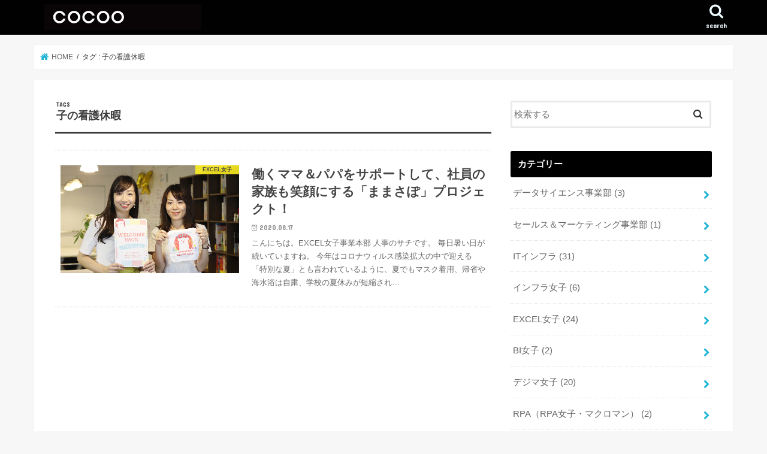

--- FILE ---
content_type: text/html; charset=UTF-8
request_url: https://media.cocoo.co.jp/archives/tag/%E5%AD%90%E3%81%AE%E7%9C%8B%E8%AD%B7%E4%BC%91%E6%9A%87
body_size: 59243
content:
<!doctype html>
<!--[if lt IE 7]><html lang="ja"
	prefix="og: https://ogp.me/ns#"  class="no-js lt-ie9 lt-ie8 lt-ie7"><![endif]-->
<!--[if (IE 7)&!(IEMobile)]><html lang="ja"
	prefix="og: https://ogp.me/ns#"  class="no-js lt-ie9 lt-ie8"><![endif]-->
<!--[if (IE 8)&!(IEMobile)]><html lang="ja"
	prefix="og: https://ogp.me/ns#"  class="no-js lt-ie9"><![endif]-->
<!--[if gt IE 8]><!--> <html lang="ja"
	prefix="og: https://ogp.me/ns#"  class="no-js"><!--<![endif]-->

<head>
<meta charset="utf-8">
<meta http-equiv="X-UA-Compatible" content="IE=edge">
<title>子の看護休暇 | for me , for you.</title>
<meta name="HandheldFriendly" content="True">
<meta name="MobileOptimized" content="320">
<meta name="viewport" content="width=device-width, initial-scale=1"/>


<link rel="pingback" href="https://media.cocoo.co.jp/xmlrpc.php">

<!--[if IE]>
<![endif]-->


<meta name="google-site-verification" content="eQa1jXZeaBgvBEsJUloH8oq0ZttFc0LVJ4q5BvAwpH4" />

<!-- Google Tag Manager for WordPress by gtm4wp.com -->
<script data-cfasync="false" data-pagespeed-no-defer type="text/javascript">//<![CDATA[
	var gtm4wp_datalayer_name = "dataLayer";
	var dataLayer = dataLayer || [];
//]]>
</script>
<!-- End Google Tag Manager for WordPress by gtm4wp.com -->
<!-- All In One SEO Pack 3.7.1[551,586] -->

<meta name="keywords"  content="コクー株式会社,ままさぽ,女性活躍推進,ママ社員,パパ社員,働くママ,子の看護休暇.育児と仕事の両立,family day.えるぼし,くるみん,オンラインイベント,pickup,働くパパ,育児と仕事の両立,えるぼし,子の看護休暇,family day,excel女子,女性活躍,ママ・パパ社員,文化" />

<script type="application/ld+json" class="aioseop-schema">{"@context":"https://schema.org","@graph":[{"@type":"Organization","@id":"https://media.cocoo.co.jp/#organization","url":"https://media.cocoo.co.jp/","name":"for me , for you.","sameAs":[]},{"@type":"WebSite","@id":"https://media.cocoo.co.jp/#website","url":"https://media.cocoo.co.jp/","name":"for me , for you.","publisher":{"@id":"https://media.cocoo.co.jp/#organization"}},{"@type":"CollectionPage","@id":"https://media.cocoo.co.jp/archives/tag/%e5%ad%90%e3%81%ae%e7%9c%8b%e8%ad%b7%e4%bc%91%e6%9a%87#collectionpage","url":"https://media.cocoo.co.jp/archives/tag/%e5%ad%90%e3%81%ae%e7%9c%8b%e8%ad%b7%e4%bc%91%e6%9a%87","inLanguage":"ja","name":"子の看護休暇","isPartOf":{"@id":"https://media.cocoo.co.jp/#website"},"breadcrumb":{"@id":"https://media.cocoo.co.jp/archives/tag/%e5%ad%90%e3%81%ae%e7%9c%8b%e8%ad%b7%e4%bc%91%e6%9a%87#breadcrumblist"}},{"@type":"BreadcrumbList","@id":"https://media.cocoo.co.jp/archives/tag/%e5%ad%90%e3%81%ae%e7%9c%8b%e8%ad%b7%e4%bc%91%e6%9a%87#breadcrumblist","itemListElement":[{"@type":"ListItem","position":1,"item":{"@type":"WebPage","@id":"https://media.cocoo.co.jp/","url":"https://media.cocoo.co.jp/","name":"for me , for you."}},{"@type":"ListItem","position":2,"item":{"@type":"WebPage","@id":"https://media.cocoo.co.jp/archives/tag/%e5%ad%90%e3%81%ae%e7%9c%8b%e8%ad%b7%e4%bc%91%e6%9a%87","url":"https://media.cocoo.co.jp/archives/tag/%e5%ad%90%e3%81%ae%e7%9c%8b%e8%ad%b7%e4%bc%91%e6%9a%87","name":"子の看護休暇"}}]}]}</script>
<link rel="canonical" href="https://media.cocoo.co.jp/archives/tag/%e5%ad%90%e3%81%ae%e7%9c%8b%e8%ad%b7%e4%bc%91%e6%9a%87" />
<!-- All In One SEO Pack -->
<link rel='dns-prefetch' href='//ajax.googleapis.com' />
<link rel='dns-prefetch' href='//fonts.googleapis.com' />
<link rel='dns-prefetch' href='//maxcdn.bootstrapcdn.com' />
<link rel='dns-prefetch' href='//s.w.org' />
<link rel="alternate" type="application/rss+xml" title="for me , for you. &raquo; フィード" href="https://media.cocoo.co.jp/feed" />
<link rel="alternate" type="application/rss+xml" title="for me , for you. &raquo; コメントフィード" href="https://media.cocoo.co.jp/comments/feed" />
<link rel="alternate" type="application/rss+xml" title="for me , for you. &raquo; 子の看護休暇 タグのフィード" href="https://media.cocoo.co.jp/archives/tag/%e5%ad%90%e3%81%ae%e7%9c%8b%e8%ad%b7%e4%bc%91%e6%9a%87/feed" />
		<script type="text/javascript">
			window._wpemojiSettings = {"baseUrl":"https:\/\/s.w.org\/images\/core\/emoji\/12.0.0-1\/72x72\/","ext":".png","svgUrl":"https:\/\/s.w.org\/images\/core\/emoji\/12.0.0-1\/svg\/","svgExt":".svg","source":{"concatemoji":"https:\/\/media.cocoo.co.jp\/wp-includes\/js\/wp-emoji-release.min.js"}};
			/*! This file is auto-generated */
			!function(e,a,t){var n,r,o,i=a.createElement("canvas"),p=i.getContext&&i.getContext("2d");function s(e,t){var a=String.fromCharCode;p.clearRect(0,0,i.width,i.height),p.fillText(a.apply(this,e),0,0);e=i.toDataURL();return p.clearRect(0,0,i.width,i.height),p.fillText(a.apply(this,t),0,0),e===i.toDataURL()}function c(e){var t=a.createElement("script");t.src=e,t.defer=t.type="text/javascript",a.getElementsByTagName("head")[0].appendChild(t)}for(o=Array("flag","emoji"),t.supports={everything:!0,everythingExceptFlag:!0},r=0;r<o.length;r++)t.supports[o[r]]=function(e){if(!p||!p.fillText)return!1;switch(p.textBaseline="top",p.font="600 32px Arial",e){case"flag":return s([127987,65039,8205,9895,65039],[127987,65039,8203,9895,65039])?!1:!s([55356,56826,55356,56819],[55356,56826,8203,55356,56819])&&!s([55356,57332,56128,56423,56128,56418,56128,56421,56128,56430,56128,56423,56128,56447],[55356,57332,8203,56128,56423,8203,56128,56418,8203,56128,56421,8203,56128,56430,8203,56128,56423,8203,56128,56447]);case"emoji":return!s([55357,56424,55356,57342,8205,55358,56605,8205,55357,56424,55356,57340],[55357,56424,55356,57342,8203,55358,56605,8203,55357,56424,55356,57340])}return!1}(o[r]),t.supports.everything=t.supports.everything&&t.supports[o[r]],"flag"!==o[r]&&(t.supports.everythingExceptFlag=t.supports.everythingExceptFlag&&t.supports[o[r]]);t.supports.everythingExceptFlag=t.supports.everythingExceptFlag&&!t.supports.flag,t.DOMReady=!1,t.readyCallback=function(){t.DOMReady=!0},t.supports.everything||(n=function(){t.readyCallback()},a.addEventListener?(a.addEventListener("DOMContentLoaded",n,!1),e.addEventListener("load",n,!1)):(e.attachEvent("onload",n),a.attachEvent("onreadystatechange",function(){"complete"===a.readyState&&t.readyCallback()})),(n=t.source||{}).concatemoji?c(n.concatemoji):n.wpemoji&&n.twemoji&&(c(n.twemoji),c(n.wpemoji)))}(window,document,window._wpemojiSettings);
		</script>
		<style type="text/css">
img.wp-smiley,
img.emoji {
	display: inline !important;
	border: none !important;
	box-shadow: none !important;
	height: 1em !important;
	width: 1em !important;
	margin: 0 .07em !important;
	vertical-align: -0.1em !important;
	background: none !important;
	padding: 0 !important;
}
</style>
	<link rel='stylesheet' id='wp-block-library-css'  href='https://media.cocoo.co.jp/wp-includes/css/dist/block-library/style.min.css' type='text/css' media='all' />
<link rel='stylesheet' id='wpdm-font-awesome-css'  href='https://media.cocoo.co.jp/wp-content/plugins/download-manager/assets/fontawesome/css/all.css' type='text/css' media='all' />
<link rel='stylesheet' id='wpdm-front-bootstrap-css'  href='https://media.cocoo.co.jp/wp-content/plugins/download-manager/assets/bootstrap/css/bootstrap.min.css' type='text/css' media='all' />
<link rel='stylesheet' id='wpdm-front-css'  href='https://media.cocoo.co.jp/wp-content/plugins/download-manager/assets/css/front.css' type='text/css' media='all' />
<link rel='stylesheet' id='style-css'  href='https://media.cocoo.co.jp/wp-content/themes/jstork/style.css' type='text/css' media='all' />
<link rel='stylesheet' id='child-style-css'  href='https://media.cocoo.co.jp/wp-content/themes/jstork_custom/style.css' type='text/css' media='all' />
<link rel='stylesheet' id='slick-css'  href='https://media.cocoo.co.jp/wp-content/themes/jstork/library/css/slick.css' type='text/css' media='all' />
<link rel='stylesheet' id='shortcode-css'  href='https://media.cocoo.co.jp/wp-content/themes/jstork/library/css/shortcode.css' type='text/css' media='all' />
<link rel='stylesheet' id='gf_Concert-css'  href='//fonts.googleapis.com/css?family=Concert+One' type='text/css' media='all' />
<link rel='stylesheet' id='gf_Lato-css'  href='//fonts.googleapis.com/css?family=Lato' type='text/css' media='all' />
<link rel='stylesheet' id='fontawesome-css'  href='//maxcdn.bootstrapcdn.com/font-awesome/4.7.0/css/font-awesome.min.css' type='text/css' media='all' />
<link rel='stylesheet' id='remodal-css'  href='https://media.cocoo.co.jp/wp-content/themes/jstork/library/css/remodal.css' type='text/css' media='all' />
<link rel='stylesheet' id='animate-css'  href='https://media.cocoo.co.jp/wp-content/themes/jstork/library/css/animate.min.css' type='text/css' media='all' />
<script type='text/javascript' src='//ajax.googleapis.com/ajax/libs/jquery/1.12.4/jquery.min.js'></script>
<script type='text/javascript' src='https://media.cocoo.co.jp/wp-content/plugins/download-manager/assets/bootstrap/js/bootstrap.min.js'></script>
<script type='text/javascript'>
/* <![CDATA[ */
var wpdm_url = {"home":"https:\/\/media.cocoo.co.jp\/","site":"https:\/\/media.cocoo.co.jp\/","ajax":"https:\/\/media.cocoo.co.jp\/wp-admin\/admin-ajax.php"};
var wpdm_asset = {"spinner":"<i class=\"fas fa-sun fa-spin\"><\/i>"};
/* ]]> */
</script>
<script type='text/javascript' src='https://media.cocoo.co.jp/wp-content/plugins/download-manager/assets/js/front.js'></script>
<script type='text/javascript' src='https://media.cocoo.co.jp/wp-content/plugins/download-manager/assets/js/chosen.jquery.min.js'></script>
<script type='text/javascript' src='https://media.cocoo.co.jp/wp-content/plugins/duracelltomi-google-tag-manager/js/gtm4wp-form-move-tracker.js'></script>
<link rel='https://api.w.org/' href='https://media.cocoo.co.jp/wp-json/' />
<link rel="EditURI" type="application/rsd+xml" title="RSD" href="https://media.cocoo.co.jp/xmlrpc.php?rsd" />
<link rel="wlwmanifest" type="application/wlwmanifest+xml" href="https://media.cocoo.co.jp/wp-includes/wlwmanifest.xml" /> 


        <script>
            var wpdm_site_url = 'https://media.cocoo.co.jp/';
            var wpdm_home_url = 'https://media.cocoo.co.jp/';
            var ajax_url = 'https://media.cocoo.co.jp/wp-admin/admin-ajax.php';
            var wpdm_ajax_url = 'https://media.cocoo.co.jp/wp-admin/admin-ajax.php';
            var wpdm_ajax_popup = '0';
        </script>
        <style>
            .wpdm-download-link.btn.btn-primary.{
                border-radius: 4px;
            }
        </style>


        
<!-- Google Tag Manager for WordPress by gtm4wp.com -->
<script data-cfasync="false" data-pagespeed-no-defer type="text/javascript">//<![CDATA[
	var dataLayer_content = {"pagePostType":"post","pagePostType2":"tag-post"};
	dataLayer.push( dataLayer_content );//]]>
</script>
<script data-cfasync="false">//<![CDATA[
(function(w,d,s,l,i){w[l]=w[l]||[];w[l].push({'gtm.start':
new Date().getTime(),event:'gtm.js'});var f=d.getElementsByTagName(s)[0],
j=d.createElement(s),dl=l!='dataLayer'?'&l='+l:'';j.async=true;j.src=
'//www.googletagmanager.com/gtm.'+'js?id='+i+dl;f.parentNode.insertBefore(j,f);
})(window,document,'script','dataLayer','GTM-TBR9B34');//]]>
</script>
<!-- End Google Tag Manager -->
<!-- End Google Tag Manager for WordPress by gtm4wp.com --><style type="text/css">
body{color: #3E3E3E;}
a, #breadcrumb li.bc_homelink a::before, .authorbox .author_sns li a::before{color: #1BB4D3;}
a:hover{color: #E69B9B;}
.article-footer .post-categories li a,.article-footer .tags a,.accordionBtn{  background: #1BB4D3;  border-color: #1BB4D3;}
.article-footer .tags a{color:#1BB4D3; background: none;}
.article-footer .post-categories li a:hover,.article-footer .tags a:hover,.accordionBtn.active{ background:#E69B9B;  border-color:#E69B9B;}
input[type="text"],input[type="password"],input[type="datetime"],input[type="datetime-local"],input[type="date"],input[type="month"],input[type="time"],input[type="week"],input[type="number"],input[type="email"],input[type="url"],input[type="search"],input[type="tel"],input[type="color"],select,textarea,.field { background-color: #ffffff;}
.header{color: #ffffff;}
.bgfull .header,.header.bg,.header #inner-header,.menu-sp{background: #000000;}
#logo a{color: #ffffff;}
#g_nav .nav li a,.nav_btn,.menu-sp a,.menu-sp a,.menu-sp > ul:after{color: #edf9fc;}
#logo a:hover,#g_nav .nav li a:hover,.nav_btn:hover{color:#eeeeee;}
@media only screen and (min-width: 768px) {
.nav > li > a:after{background: #eeeeee;}
.nav ul {background: #666666;}
#g_nav .nav li ul.sub-menu li a{color: #f7f7f7;}
}
@media only screen and (max-width: 1165px) {
.site_description{background: #000000; color: #ffffff;}
}
#inner-content, #breadcrumb, .entry-content blockquote:before, .entry-content blockquote:after{background: #ffffff}
.top-post-list .post-list:before{background: #1BB4D3;}
.widget li a:after{color: #1BB4D3;}
.entry-content h2,.widgettitle{background: #000000; color: #ffffff;}
.entry-content h3{border-color: #000000;}
.h_boader .entry-content h2{border-color: #000000; color: #3E3E3E;}
.h_balloon .entry-content h2:after{border-top-color: #000000;}
.entry-content ul li:before{ background: #000000;}
.entry-content ol li:before{ background: #000000;}
.post-list-card .post-list .eyecatch .cat-name,.top-post-list .post-list .eyecatch .cat-name,.byline .cat-name,.single .authorbox .author-newpost li .cat-name,.related-box li .cat-name,.carouselwrap .cat-name,.eyecatch .cat-name{background: #fcee21; color:  #444444;}
ul.wpp-list li a:before{background: #000000; color: #ffffff;}
.readmore a{border:1px solid #1BB4D3;color:#1BB4D3;}
.readmore a:hover{background:#1BB4D3;color:#fff;}
.btn-wrap a{background: #1BB4D3;border: 1px solid #1BB4D3;}
.btn-wrap a:hover{background: #E69B9B;border-color: #E69B9B;}
.btn-wrap.simple a{border:1px solid #1BB4D3;color:#1BB4D3;}
.btn-wrap.simple a:hover{background:#1BB4D3;}
.blue-btn, .comment-reply-link, #submit { background-color: #1BB4D3; }
.blue-btn:hover, .comment-reply-link:hover, #submit:hover, .blue-btn:focus, .comment-reply-link:focus, #submit:focus {background-color: #E69B9B; }
#sidebar1{color: #444444;}
.widget:not(.widget_text) a{color:#666666;}
.widget:not(.widget_text) a:hover{color:#999999;}
.bgfull #footer-top,#footer-top .inner,.cta-inner{background-color: #666666; color: #CACACA;}
.footer a,#footer-top a{color: #f7f7f7;}
#footer-top .widgettitle{color: #CACACA;}
.bgfull .footer,.footer.bg,.footer .inner {background-color: #666666;color: #CACACA;}
.footer-links li a:before{ color: #000000;}
.pagination a, .pagination span,.page-links a{border-color: #1BB4D3; color: #1BB4D3;}
.pagination .current,.pagination .current:hover,.page-links ul > li > span{background-color: #1BB4D3; border-color: #1BB4D3;}
.pagination a:hover, .pagination a:focus,.page-links a:hover, .page-links a:focus{background-color: #1BB4D3; color: #fff;}
</style>
<link rel="icon" href="https://media.cocoo.co.jp/wp-content/uploads/2019/12/favicon.ico" sizes="32x32" />
<link rel="icon" href="https://media.cocoo.co.jp/wp-content/uploads/2019/12/favicon.ico" sizes="192x192" />
<link rel="apple-touch-icon" href="https://media.cocoo.co.jp/wp-content/uploads/2019/12/favicon.ico" />
<meta name="msapplication-TileImage" content="https://media.cocoo.co.jp/wp-content/uploads/2019/12/favicon.ico" />
<meta name="generator" content="WordPress Download Manager 3.0.5" />
            <style>
                                @import url('https://fonts.googleapis.com/css?family=Rubik:400,500');
                


                .w3eden .fetfont,
                .w3eden .btn,
                .w3eden .btn.wpdm-front h3.title,
                .w3eden .wpdm-social-lock-box .IN-widget a span:last-child,
                .w3eden #xfilelist .panel-heading,
                .w3eden .wpdm-frontend-tabs a,
                .w3eden .alert:before,
                .w3eden .panel .panel-heading,
                .w3eden .discount-msg,
                .w3eden .panel.dashboard-panel h3,
                .w3eden #wpdm-dashboard-sidebar .list-group-item,
                .w3eden #package-description .wp-switch-editor,
                .w3eden .w3eden.author-dashbboard .nav.nav-tabs li a,
                .w3eden .wpdm_cart thead th,
                .w3eden #csp .list-group-item,
                .w3eden .modal-title {
                    font-family: Rubik, -apple-system, BlinkMacSystemFont, "Segoe UI", Roboto, Helvetica, Arial, sans-serif, "Apple Color Emoji", "Segoe UI Emoji", "Segoe UI Symbol";
                    text-transform: uppercase;
                    font-weight: 500;
                }
                .w3eden #csp .list-group-item{
                    text-transform: unset;
                }
            </style>
                    <style>

            :root{
                --color-primary: #4a8eff;
                --color-primary-rgb: 74, 142, 255;
                --color-primary-hover: #4a8eff;
                --color-primary-active: #4a8eff;
                --color-secondary: #4a8eff;
                --color-secondary-rgb: 74, 142, 255;
                --color-secondary-hover: #4a8eff;
                --color-secondary-active: #4a8eff;
                --color-success: #18ce0f;
                --color-success-rgb: 24, 206, 15;
                --color-success-hover: #4a8eff;
                --color-success-active: #4a8eff;
                --color-info: #2CA8FF;
                --color-info-rgb: 44, 168, 255;
                --color-info-hover: #2CA8FF;
                --color-info-active: #2CA8FF;
                --color-warning: #f29e0f;
                --color-warning-rgb: 242, 158, 15;
                --color-warning-hover: orange;
                --color-warning-active: orange;
                --color-danger: #ff5062;
                --color-danger-rgb: 255, 80, 98;
                --color-danger-hover: #ff5062;
                --color-danger-active: #ff5062;
                --color-green: #30b570;
                --color-blue: #0073ff;
                --color-purple: #8557D3;
                --color-red: #ff5062;
                --color-muted: rgba(69, 89, 122, 0.6);
                --wpdm-font: Rubik, -apple-system, BlinkMacSystemFont, "Segoe UI", Roboto, Helvetica, Arial, sans-serif, "Apple Color Emoji", "Segoe UI Emoji", "Segoe UI Symbol";
            }
            .wpdm-download-link.btn.btn-primary{
                border-radius: 4px;
            }


        </style>
        </head>

<body class="archive tag tag-105 bgfull pannavi_on h_default sidebarright undo_off">
	<div id="container">

<header class="header animated fadeIn headerleft" role="banner">
<div id="inner-header" class="wrap cf">
<div id="logo" class="gf fs_l">
<p class="h1 img"><a href="https://media.cocoo.co.jp"><img src="https://media.cocoo.co.jp/wp-content/uploads/2019/12/サイトロゴ１.jpg" alt="for me , for you."></a></p>
</div>

<a href="#searchbox" data-remodal-target="searchbox" class="nav_btn search_btn"><span class="text gf">search</span></a>


<a href="#spnavi" data-remodal-target="spnavi" class="nav_btn"><span class="text gf">menu</span></a>



</div>
</header>

<!-- Start of HubSpot Embed Code -->
<script type="text/javascript" id="hs-script-loader" async defer src="//js.hs-scripts.com/8598105.js"></script>
<!-- End of HubSpot Embed Code -->

<div class="remodal" data-remodal-id="spnavi" data-remodal-options="hashTracking:false">
<button data-remodal-action="close" class="remodal-close"><span class="text gf">CLOSE</span></button>
<div id="archives-2" class="widget widget_archive"><h4 class="widgettitle"><span>アーカイブ</span></h4>		<ul>
				<li><a href='https://media.cocoo.co.jp/archives/date/2025/12'>2025年12月</a></li>
	<li><a href='https://media.cocoo.co.jp/archives/date/2025/04'>2025年4月</a></li>
	<li><a href='https://media.cocoo.co.jp/archives/date/2024/03'>2024年3月</a></li>
	<li><a href='https://media.cocoo.co.jp/archives/date/2024/01'>2024年1月</a></li>
	<li><a href='https://media.cocoo.co.jp/archives/date/2023/12'>2023年12月</a></li>
	<li><a href='https://media.cocoo.co.jp/archives/date/2023/10'>2023年10月</a></li>
	<li><a href='https://media.cocoo.co.jp/archives/date/2023/09'>2023年9月</a></li>
	<li><a href='https://media.cocoo.co.jp/archives/date/2023/08'>2023年8月</a></li>
	<li><a href='https://media.cocoo.co.jp/archives/date/2023/06'>2023年6月</a></li>
	<li><a href='https://media.cocoo.co.jp/archives/date/2023/05'>2023年5月</a></li>
	<li><a href='https://media.cocoo.co.jp/archives/date/2023/04'>2023年4月</a></li>
	<li><a href='https://media.cocoo.co.jp/archives/date/2023/03'>2023年3月</a></li>
	<li><a href='https://media.cocoo.co.jp/archives/date/2023/02'>2023年2月</a></li>
	<li><a href='https://media.cocoo.co.jp/archives/date/2023/01'>2023年1月</a></li>
	<li><a href='https://media.cocoo.co.jp/archives/date/2022/12'>2022年12月</a></li>
	<li><a href='https://media.cocoo.co.jp/archives/date/2022/11'>2022年11月</a></li>
	<li><a href='https://media.cocoo.co.jp/archives/date/2022/10'>2022年10月</a></li>
	<li><a href='https://media.cocoo.co.jp/archives/date/2022/09'>2022年9月</a></li>
	<li><a href='https://media.cocoo.co.jp/archives/date/2022/08'>2022年8月</a></li>
	<li><a href='https://media.cocoo.co.jp/archives/date/2022/07'>2022年7月</a></li>
	<li><a href='https://media.cocoo.co.jp/archives/date/2022/06'>2022年6月</a></li>
	<li><a href='https://media.cocoo.co.jp/archives/date/2022/05'>2022年5月</a></li>
	<li><a href='https://media.cocoo.co.jp/archives/date/2022/04'>2022年4月</a></li>
	<li><a href='https://media.cocoo.co.jp/archives/date/2022/03'>2022年3月</a></li>
	<li><a href='https://media.cocoo.co.jp/archives/date/2022/02'>2022年2月</a></li>
	<li><a href='https://media.cocoo.co.jp/archives/date/2022/01'>2022年1月</a></li>
	<li><a href='https://media.cocoo.co.jp/archives/date/2021/12'>2021年12月</a></li>
	<li><a href='https://media.cocoo.co.jp/archives/date/2021/11'>2021年11月</a></li>
	<li><a href='https://media.cocoo.co.jp/archives/date/2021/10'>2021年10月</a></li>
	<li><a href='https://media.cocoo.co.jp/archives/date/2021/09'>2021年9月</a></li>
	<li><a href='https://media.cocoo.co.jp/archives/date/2021/08'>2021年8月</a></li>
	<li><a href='https://media.cocoo.co.jp/archives/date/2021/06'>2021年6月</a></li>
	<li><a href='https://media.cocoo.co.jp/archives/date/2021/04'>2021年4月</a></li>
	<li><a href='https://media.cocoo.co.jp/archives/date/2021/03'>2021年3月</a></li>
	<li><a href='https://media.cocoo.co.jp/archives/date/2021/02'>2021年2月</a></li>
	<li><a href='https://media.cocoo.co.jp/archives/date/2021/01'>2021年1月</a></li>
	<li><a href='https://media.cocoo.co.jp/archives/date/2020/12'>2020年12月</a></li>
	<li><a href='https://media.cocoo.co.jp/archives/date/2020/11'>2020年11月</a></li>
	<li><a href='https://media.cocoo.co.jp/archives/date/2020/10'>2020年10月</a></li>
	<li><a href='https://media.cocoo.co.jp/archives/date/2020/09'>2020年9月</a></li>
	<li><a href='https://media.cocoo.co.jp/archives/date/2020/08'>2020年8月</a></li>
	<li><a href='https://media.cocoo.co.jp/archives/date/2020/07'>2020年7月</a></li>
	<li><a href='https://media.cocoo.co.jp/archives/date/2020/06'>2020年6月</a></li>
	<li><a href='https://media.cocoo.co.jp/archives/date/2020/05'>2020年5月</a></li>
	<li><a href='https://media.cocoo.co.jp/archives/date/2020/04'>2020年4月</a></li>
	<li><a href='https://media.cocoo.co.jp/archives/date/2020/03'>2020年3月</a></li>
	<li><a href='https://media.cocoo.co.jp/archives/date/2020/02'>2020年2月</a></li>
	<li><a href='https://media.cocoo.co.jp/archives/date/2020/01'>2020年1月</a></li>
	<li><a href='https://media.cocoo.co.jp/archives/date/2019/12'>2019年12月</a></li>
	<li><a href='https://media.cocoo.co.jp/archives/date/2019/11'>2019年11月</a></li>
		</ul>
			</div><div id="categories-2" class="widget widget_categories"><h4 class="widgettitle"><span>カテゴリー</span></h4>		<ul>
				<li class="cat-item cat-item-245"><a href="https://media.cocoo.co.jp/archives/category/%e3%83%87%e3%83%bc%e3%82%bf%e3%82%b5%e3%82%a4%e3%82%a8%e3%83%b3%e3%82%b9%e4%ba%8b%e6%a5%ad%e9%83%a8">データサイエンス事業部</a>
</li>
	<li class="cat-item cat-item-247"><a href="https://media.cocoo.co.jp/archives/category/%e3%82%bb%e3%83%bc%e3%83%ab%e3%82%b9%ef%bc%86%e3%83%9e%e3%83%bc%e3%82%b1%e3%83%86%e3%82%a3%e3%83%b3%e3%82%b0%e4%ba%8b%e6%a5%ad%e9%83%a8">セールス＆マーケティング事業部</a>
</li>
	<li class="cat-item cat-item-6"><a href="https://media.cocoo.co.jp/archives/category/it-infra">ITインフラ</a>
</li>
	<li class="cat-item cat-item-204"><a href="https://media.cocoo.co.jp/archives/category/%e3%82%a4%e3%83%b3%e3%83%95%e3%83%a9%e5%a5%b3%e5%ad%90">インフラ女子</a>
</li>
	<li class="cat-item cat-item-5"><a href="https://media.cocoo.co.jp/archives/category/excel-joshi">EXCEL女子</a>
</li>
	<li class="cat-item cat-item-3"><a href="https://media.cocoo.co.jp/archives/category/bi-joshi">BI女子</a>
</li>
	<li class="cat-item cat-item-9"><a href="https://media.cocoo.co.jp/archives/category/dgm-joshi">デジマ女子</a>
</li>
	<li class="cat-item cat-item-8"><a href="https://media.cocoo.co.jp/archives/category/rpa-joshi">RPA（RPA女子・マクロマン）</a>
</li>
	<li class="cat-item cat-item-48"><a href="https://media.cocoo.co.jp/archives/category/%e7%a4%be%e9%95%b7">社長</a>
</li>
	<li class="cat-item cat-item-200"><a href="https://media.cocoo.co.jp/archives/category/hr">人事</a>
</li>
	<li class="cat-item cat-item-205"><a href="https://media.cocoo.co.jp/archives/category/%e7%a0%94%e4%bf%ae">研修</a>
</li>
	<li class="cat-item cat-item-203"><a href="https://media.cocoo.co.jp/archives/category/%e5%a5%b3%e6%80%a7%e6%b4%bb%e8%ba%8d">女性活躍</a>
</li>
	<li class="cat-item cat-item-202"><a href="https://media.cocoo.co.jp/archives/category/%e5%a5%b3%e6%80%a7%e7%ae%a1%e7%90%86%e8%81%b7">女性管理職</a>
</li>
	<li class="cat-item cat-item-201"><a href="https://media.cocoo.co.jp/archives/category/%e3%83%9e%e3%83%9e%e3%83%bb%e3%83%91%e3%83%91%e7%a4%be%e5%93%a1">ママ・パパ社員</a>
</li>
	<li class="cat-item cat-item-11"><a href="https://media.cocoo.co.jp/archives/category/culture">文化</a>
</li>
	<li class="cat-item cat-item-10"><a href="https://media.cocoo.co.jp/archives/category/company-systems">制度</a>
</li>
	<li class="cat-item cat-item-41"><a href="https://media.cocoo.co.jp/archives/category/%e6%96%b0%e5%8d%92">新卒</a>
</li>
	<li class="cat-item cat-item-2"><a href="https://media.cocoo.co.jp/archives/category/interview">ゆるトーク</a>
</li>
		</ul>
			</div><button data-remodal-action="close" class="remodal-close"><span class="text gf">CLOSE</span></button>
</div>




<div class="remodal searchbox" data-remodal-id="searchbox" data-remodal-options="hashTracking:false">
<div class="search cf"><dl><dt>キーワードで記事を検索</dt><dd><form role="search" method="get" id="searchform" class="searchform cf" action="https://media.cocoo.co.jp/" >
		<input type="search" placeholder="検索する" value="" name="s" id="s" />
		<button type="submit" id="searchsubmit" ><i class="fa fa-search"></i></button>
		</form></dd></dl></div>
<button data-remodal-action="close" class="remodal-close"><span class="text gf">CLOSE</span></button>
</div>






<div id="breadcrumb" class="breadcrumb inner wrap cf"><ul><li itemscope itemtype="//data-vocabulary.org/Breadcrumb" class="bc_homelink"><a href="https://media.cocoo.co.jp/" itemprop="url"><span itemprop="title"> HOME</span></a></li><li itemscope itemtype="//data-vocabulary.org/Breadcrumb"><span itemprop="title">タグ : 子の看護休暇</span></li></ul></div><div id="content">
<div id="inner-content" class="wrap cf">
<main id="main" class="m-all t-all d-5of7 cf" role="main">
<div class="archivettl">
<h1 class="archive-title ttl-tags h2">
子の看護休暇</h1>
</div>

		<div class="top-post-list">


<article class="post-list animated fadeIn post-1887 post type-post status-publish format-standard has-post-thumbnail category-excel-joshi category-203 category-201 category-culture tag-pickup tag-69 tag-98 tag-99 tag-100 tag-101 tag-102 tag-103 tag-104 tag-105 tag-family-day tag-107 article cf" role="article">
<a href="https://media.cocoo.co.jp/archives/1887" rel="bookmark" title="働くママ＆パパをサポートして、社員の家族も笑顔にする「ままさぽ」プロジェクト！" class="cf">


<figure class="eyecatch">
<img width="433" height="290" src="https://media.cocoo.co.jp/wp-content/uploads/2020/07/aIMG_2069.jpg" class="attachment-home-thum size-home-thum wp-post-image" alt="" /><span class="cat-name cat-id-5">EXCEL女子</span>
</figure>

<section class="entry-content">
<h1 class="h2 entry-title">働くママ＆パパをサポートして、社員の家族も笑顔にする「ままさぽ」プロジェクト！</h1>

<p class="byline entry-meta vcard">
<span class="date gf updated">2020.08.17</span>
<span class="writer name author"><span class="fn">medadmin</span></span>
</p>

<div class="description"><p>こんにちは。EXCEL女子事業本部 人事のサチです。 毎日暑い日が続いていますね。 今年はコロナウィルス感染拡大の中で迎える「特別な夏」とも言われているように、夏でもマスク着用、帰省や海水浴は自粛、学校の夏休みが短縮され&#8230;</p>
</div>

</section>
</a>
</article>



</div>	
<nav class="pagination cf"></nav>

</main>
<div id="sidebar1" class="sidebar m-all t-all d-2of7 cf" role="complementary">

<div id="search-2" class="widget widget_search"><form role="search" method="get" id="searchform" class="searchform cf" action="https://media.cocoo.co.jp/" >
		<input type="search" placeholder="検索する" value="" name="s" id="s" />
		<button type="submit" id="searchsubmit" ><i class="fa fa-search"></i></button>
		</form></div><div id="categories-3" class="widget widget_categories"><h4 class="widgettitle"><span>カテゴリー</span></h4>		<ul>
				<li class="cat-item cat-item-245"><a href="https://media.cocoo.co.jp/archives/category/%e3%83%87%e3%83%bc%e3%82%bf%e3%82%b5%e3%82%a4%e3%82%a8%e3%83%b3%e3%82%b9%e4%ba%8b%e6%a5%ad%e9%83%a8">データサイエンス事業部 <span class="count">(3)</span></a>
</li>
	<li class="cat-item cat-item-247"><a href="https://media.cocoo.co.jp/archives/category/%e3%82%bb%e3%83%bc%e3%83%ab%e3%82%b9%ef%bc%86%e3%83%9e%e3%83%bc%e3%82%b1%e3%83%86%e3%82%a3%e3%83%b3%e3%82%b0%e4%ba%8b%e6%a5%ad%e9%83%a8">セールス＆マーケティング事業部 <span class="count">(1)</span></a>
</li>
	<li class="cat-item cat-item-6"><a href="https://media.cocoo.co.jp/archives/category/it-infra">ITインフラ <span class="count">(31)</span></a>
</li>
	<li class="cat-item cat-item-204"><a href="https://media.cocoo.co.jp/archives/category/%e3%82%a4%e3%83%b3%e3%83%95%e3%83%a9%e5%a5%b3%e5%ad%90">インフラ女子 <span class="count">(6)</span></a>
</li>
	<li class="cat-item cat-item-5"><a href="https://media.cocoo.co.jp/archives/category/excel-joshi">EXCEL女子 <span class="count">(24)</span></a>
</li>
	<li class="cat-item cat-item-3"><a href="https://media.cocoo.co.jp/archives/category/bi-joshi">BI女子 <span class="count">(2)</span></a>
</li>
	<li class="cat-item cat-item-9"><a href="https://media.cocoo.co.jp/archives/category/dgm-joshi">デジマ女子 <span class="count">(20)</span></a>
</li>
	<li class="cat-item cat-item-8"><a href="https://media.cocoo.co.jp/archives/category/rpa-joshi">RPA（RPA女子・マクロマン） <span class="count">(2)</span></a>
</li>
	<li class="cat-item cat-item-48"><a href="https://media.cocoo.co.jp/archives/category/%e7%a4%be%e9%95%b7">社長 <span class="count">(4)</span></a>
</li>
	<li class="cat-item cat-item-200"><a href="https://media.cocoo.co.jp/archives/category/hr">人事 <span class="count">(3)</span></a>
</li>
	<li class="cat-item cat-item-205"><a href="https://media.cocoo.co.jp/archives/category/%e7%a0%94%e4%bf%ae">研修 <span class="count">(6)</span></a>
</li>
	<li class="cat-item cat-item-203"><a href="https://media.cocoo.co.jp/archives/category/%e5%a5%b3%e6%80%a7%e6%b4%bb%e8%ba%8d">女性活躍 <span class="count">(5)</span></a>
</li>
	<li class="cat-item cat-item-202"><a href="https://media.cocoo.co.jp/archives/category/%e5%a5%b3%e6%80%a7%e7%ae%a1%e7%90%86%e8%81%b7">女性管理職 <span class="count">(9)</span></a>
</li>
	<li class="cat-item cat-item-201"><a href="https://media.cocoo.co.jp/archives/category/%e3%83%9e%e3%83%9e%e3%83%bb%e3%83%91%e3%83%91%e7%a4%be%e5%93%a1">ママ・パパ社員 <span class="count">(9)</span></a>
</li>
	<li class="cat-item cat-item-11"><a href="https://media.cocoo.co.jp/archives/category/culture">文化 <span class="count">(20)</span></a>
</li>
	<li class="cat-item cat-item-10"><a href="https://media.cocoo.co.jp/archives/category/company-systems">制度 <span class="count">(5)</span></a>
</li>
	<li class="cat-item cat-item-41"><a href="https://media.cocoo.co.jp/archives/category/%e6%96%b0%e5%8d%92">新卒 <span class="count">(6)</span></a>
</li>
	<li class="cat-item cat-item-2"><a href="https://media.cocoo.co.jp/archives/category/interview">ゆるトーク <span class="count">(2)</span></a>
</li>
		</ul>
			</div><div id="tag_cloud-2" class="widget widget_tag_cloud"><h4 class="widgettitle"><span>タグ</span></h4><div class="tagcloud"><a href="https://media.cocoo.co.jp/archives/tag/excel" class="tag-cloud-link tag-link-14 tag-link-position-1" style="font-size: 14.831325301205pt;" aria-label="EXCEL (12個の項目)">EXCEL<span class="tag-link-count"> (12)</span></a>
<a href="https://media.cocoo.co.jp/archives/tag/excel%e5%a5%b3%e5%ad%90" class="tag-cloud-link tag-link-26 tag-link-position-2" style="font-size: 16.939759036145pt;" aria-label="EXCEL女子 (22個の項目)">EXCEL女子<span class="tag-link-count"> (22)</span></a>
<a href="https://media.cocoo.co.jp/archives/tag/it%e3%82%a4%e3%83%b3%e3%83%95%e3%83%a9" class="tag-cloud-link tag-link-17 tag-link-position-3" style="font-size: 17.698795180723pt;" aria-label="ITインフラ (27個の項目)">ITインフラ<span class="tag-link-count"> (27)</span></a>
<a href="https://media.cocoo.co.jp/archives/tag/line-works" class="tag-cloud-link tag-link-62 tag-link-position-4" style="font-size: 9.5180722891566pt;" aria-label="LINE WORKS (2個の項目)">LINE WORKS<span class="tag-link-count"> (2)</span></a>
<a href="https://media.cocoo.co.jp/archives/tag/music-night" class="tag-cloud-link tag-link-20 tag-link-position-5" style="font-size: 8pt;" aria-label="Music Night (1個の項目)">Music Night<span class="tag-link-count"> (1)</span></a>
<a href="https://media.cocoo.co.jp/archives/tag/pickup" class="tag-cloud-link tag-link-13 tag-link-position-6" style="font-size: 22pt;" aria-label="pickup (91個の項目)">pickup<span class="tag-link-count"> (91)</span></a>
<a href="https://media.cocoo.co.jp/archives/tag/stay-home" class="tag-cloud-link tag-link-64 tag-link-position-7" style="font-size: 9.5180722891566pt;" aria-label="STAY HOME (2個の項目)">STAY HOME<span class="tag-link-count"> (2)</span></a>
<a href="https://media.cocoo.co.jp/archives/tag/tsuki-ichi" class="tag-cloud-link tag-link-66 tag-link-position-8" style="font-size: 9.5180722891566pt;" aria-label="Tsuki-Ichi (2個の項目)">Tsuki-Ichi<span class="tag-link-count"> (2)</span></a>
<a href="https://media.cocoo.co.jp/archives/tag/vexus" class="tag-cloud-link tag-link-30 tag-link-position-9" style="font-size: 13.481927710843pt;" aria-label="VeXUS (8個の項目)">VeXUS<span class="tag-link-count"> (8)</span></a>
<a href="https://media.cocoo.co.jp/archives/tag/youtube" class="tag-cloud-link tag-link-63 tag-link-position-10" style="font-size: 9.5180722891566pt;" aria-label="YouTube (2個の項目)">YouTube<span class="tag-link-count"> (2)</span></a>
<a href="https://media.cocoo.co.jp/archives/tag/zoom" class="tag-cloud-link tag-link-61 tag-link-position-11" style="font-size: 12.048192771084pt;" aria-label="Zoom (5個の項目)">Zoom<span class="tag-link-count"> (5)</span></a>
<a href="https://media.cocoo.co.jp/archives/tag/%e3%82%86%e3%82%8b%e3%82%a4%e3%83%b3%e3%82%bf%e3%83%93%e3%83%a5%e3%83%bc" class="tag-cloud-link tag-link-22 tag-link-position-12" style="font-size: 14.831325301205pt;" aria-label="ゆるインタビュー (12個の項目)">ゆるインタビュー<span class="tag-link-count"> (12)</span></a>
<a href="https://media.cocoo.co.jp/archives/tag/%e3%82%86%e3%82%8b%e3%83%88%e3%83%bc%e3%82%af" class="tag-cloud-link tag-link-23 tag-link-position-13" style="font-size: 12.638554216867pt;" aria-label="ゆるトーク (6個の項目)">ゆるトーク<span class="tag-link-count"> (6)</span></a>
<a href="https://media.cocoo.co.jp/archives/tag/%e3%82%a4%e3%83%b3%e3%82%bf%e3%83%93%e3%83%a5%e3%83%bc" class="tag-cloud-link tag-link-16 tag-link-position-14" style="font-size: 19.301204819277pt;" aria-label="インタビュー (43個の項目)">インタビュー<span class="tag-link-count"> (43)</span></a>
<a href="https://media.cocoo.co.jp/archives/tag/%e3%82%aa%e3%83%b3%e3%83%a9%e3%82%a4%e3%83%b3%e3%82%b3%e3%83%9f%e3%83%a5%e3%83%8b%e3%82%b1%e3%83%bc%e3%82%b7%e3%83%a7%e3%83%b3" class="tag-cloud-link tag-link-60 tag-link-position-15" style="font-size: 11.373493975904pt;" aria-label="オンラインコミュニケーション (4個の項目)">オンラインコミュニケーション<span class="tag-link-count"> (4)</span></a>
<a href="https://media.cocoo.co.jp/archives/tag/%e3%82%ab%e3%83%8a%e3%83%80" class="tag-cloud-link tag-link-51 tag-link-position-16" style="font-size: 8pt;" aria-label="カナダ (1個の項目)">カナダ<span class="tag-link-count"> (1)</span></a>
<a href="https://media.cocoo.co.jp/archives/tag/%e3%82%ad%e3%83%bc%e3%83%91%e3%83%bc%e3%82%bd%e3%83%b3" class="tag-cloud-link tag-link-55 tag-link-position-17" style="font-size: 8pt;" aria-label="キーパーソン (1個の項目)">キーパーソン<span class="tag-link-count"> (1)</span></a>
<a href="https://media.cocoo.co.jp/archives/tag/%e3%82%ae%e3%82%bf%e3%83%bc" class="tag-cloud-link tag-link-18 tag-link-position-18" style="font-size: 9.5180722891566pt;" aria-label="ギター (2個の項目)">ギター<span class="tag-link-count"> (2)</span></a>
<a href="https://media.cocoo.co.jp/archives/tag/%e3%82%b3%e3%82%af%e3%83%bc%e8%ad%a6%e5%af%9f%e5%af%86%e7%9d%8024%e6%99%82" class="tag-cloud-link tag-link-40 tag-link-position-19" style="font-size: 8pt;" aria-label="コクー警察密着24時 (1個の項目)">コクー警察密着24時<span class="tag-link-count"> (1)</span></a>
<a href="https://media.cocoo.co.jp/archives/tag/%e3%82%b9%e3%82%bf%e3%83%bc%e3%83%88%e3%82%a2%e3%83%83%e3%83%97%e4%ba%8b%e6%a5%ad" class="tag-cloud-link tag-link-71 tag-link-position-20" style="font-size: 8pt;" aria-label="スタートアップ事業 (1個の項目)">スタートアップ事業<span class="tag-link-count"> (1)</span></a>
<a href="https://media.cocoo.co.jp/archives/tag/%e3%82%bd%e3%83%bc%e3%82%b7%e3%83%a3%e3%83%ab%e3%83%87%e3%82%a3%e3%82%b9%e3%82%bf%e3%83%b3%e3%82%b9" class="tag-cloud-link tag-link-65 tag-link-position-21" style="font-size: 9.5180722891566pt;" aria-label="ソーシャルディスタンス (2個の項目)">ソーシャルディスタンス<span class="tag-link-count"> (2)</span></a>
<a href="https://media.cocoo.co.jp/archives/tag/%e3%83%87%e3%82%b8%e3%82%bf%e3%83%ab%e3%83%9e%e3%83%bc%e3%82%b1%e3%83%86%e3%82%a3%e3%83%b3%e3%82%b0" class="tag-cloud-link tag-link-28 tag-link-position-22" style="font-size: 16.433734939759pt;" aria-label="デジタルマーケティング (19個の項目)">デジタルマーケティング<span class="tag-link-count"> (19)</span></a>
<a href="https://media.cocoo.co.jp/archives/tag/%e3%83%87%e3%82%b8%e3%83%9e%e5%a5%b3%e5%ad%90" class="tag-cloud-link tag-link-27 tag-link-position-23" style="font-size: 16.096385542169pt;" aria-label="デジマ女子 (17個の項目)">デジマ女子<span class="tag-link-count"> (17)</span></a>
<a href="https://media.cocoo.co.jp/archives/tag/%e3%83%91%e3%83%91%e7%a4%be%e5%93%a1" class="tag-cloud-link tag-link-70 tag-link-position-24" style="font-size: 9.5180722891566pt;" aria-label="パパ社員 (2個の項目)">パパ社員<span class="tag-link-count"> (2)</span></a>
<a href="https://media.cocoo.co.jp/archives/tag/%e3%83%9e%e3%83%9e%e7%a4%be%e5%93%a1" class="tag-cloud-link tag-link-69 tag-link-position-25" style="font-size: 13.060240963855pt;" aria-label="ママ社員 (7個の項目)">ママ社員<span class="tag-link-count"> (7)</span></a>
<a href="https://media.cocoo.co.jp/archives/tag/%e4%b8%8a%e4%ba%ac" class="tag-cloud-link tag-link-36 tag-link-position-26" style="font-size: 9.5180722891566pt;" aria-label="上京 (2個の項目)">上京<span class="tag-link-count"> (2)</span></a>
<a href="https://media.cocoo.co.jp/archives/tag/%e4%ba%ba%e4%ba%8b" class="tag-cloud-link tag-link-57 tag-link-position-27" style="font-size: 16.433734939759pt;" aria-label="人事 (19個の項目)">人事<span class="tag-link-count"> (19)</span></a>
<a href="https://media.cocoo.co.jp/archives/tag/%e4%bc%91%e8%81%b7" class="tag-cloud-link tag-link-50 tag-link-position-28" style="font-size: 8pt;" aria-label="休職 (1個の項目)">休職<span class="tag-link-count"> (1)</span></a>
<a href="https://media.cocoo.co.jp/archives/tag/%e5%85%a5%e7%a4%be%e5%bc%8f" class="tag-cloud-link tag-link-43 tag-link-position-29" style="font-size: 8pt;" aria-label="入社式 (1個の項目)">入社式<span class="tag-link-count"> (1)</span></a>
<a href="https://media.cocoo.co.jp/archives/tag/%e5%96%b6%e6%a5%ad" class="tag-cloud-link tag-link-25 tag-link-position-30" style="font-size: 12.048192771084pt;" aria-label="営業 (5個の項目)">営業<span class="tag-link-count"> (5)</span></a>
<a href="https://media.cocoo.co.jp/archives/tag/%e5%a5%b3%e5%ad%90%e4%bc%9a" class="tag-cloud-link tag-link-33 tag-link-position-31" style="font-size: 8pt;" aria-label="女子会 (1個の項目)">女子会<span class="tag-link-count"> (1)</span></a>
<a href="https://media.cocoo.co.jp/archives/tag/%e5%ad%90%e4%be%9b" class="tag-cloud-link tag-link-68 tag-link-position-32" style="font-size: 8pt;" aria-label="子供 (1個の項目)">子供<span class="tag-link-count"> (1)</span></a>
<a href="https://media.cocoo.co.jp/archives/tag/%e5%bd%b9%e8%81%b7" class="tag-cloud-link tag-link-21 tag-link-position-33" style="font-size: 10.530120481928pt;" aria-label="役職 (3個の項目)">役職<span class="tag-link-count"> (3)</span></a>
<a href="https://media.cocoo.co.jp/archives/tag/%e6%8e%a1%e7%94%a8" class="tag-cloud-link tag-link-58 tag-link-position-34" style="font-size: 12.638554216867pt;" aria-label="採用 (6個の項目)">採用<span class="tag-link-count"> (6)</span></a>
<a href="https://media.cocoo.co.jp/archives/tag/%e6%96%b0%e5%8d%92" class="tag-cloud-link tag-link-42 tag-link-position-35" style="font-size: 12.638554216867pt;" aria-label="新卒 (6個の項目)">新卒<span class="tag-link-count"> (6)</span></a>
<a href="https://media.cocoo.co.jp/archives/tag/%e6%9c%aa%e7%b5%8c%e9%a8%93" class="tag-cloud-link tag-link-32 tag-link-position-36" style="font-size: 17.951807228916pt;" aria-label="未経験 (29個の項目)">未経験<span class="tag-link-count"> (29)</span></a>
<a href="https://media.cocoo.co.jp/archives/tag/%e6%b5%b7%e5%a4%96" class="tag-cloud-link tag-link-52 tag-link-position-37" style="font-size: 8pt;" aria-label="海外 (1個の項目)">海外<span class="tag-link-count"> (1)</span></a>
<a href="https://media.cocoo.co.jp/archives/tag/%e6%bd%9c%e5%85%a5%e6%8d%9c%e6%9f%bb" class="tag-cloud-link tag-link-39 tag-link-position-38" style="font-size: 11.373493975904pt;" aria-label="潜入捜査 (4個の項目)">潜入捜査<span class="tag-link-count"> (4)</span></a>
<a href="https://media.cocoo.co.jp/archives/tag/%e7%95%99%e5%ad%a6" class="tag-cloud-link tag-link-49 tag-link-position-39" style="font-size: 8pt;" aria-label="留学 (1個の項目)">留学<span class="tag-link-count"> (1)</span></a>
<a href="https://media.cocoo.co.jp/archives/tag/%e7%a4%be%e5%86%85%e3%82%a4%e3%83%99%e3%83%b3%e3%83%88" class="tag-cloud-link tag-link-67 tag-link-position-40" style="font-size: 12.638554216867pt;" aria-label="社内イベント (6個の項目)">社内イベント<span class="tag-link-count"> (6)</span></a>
<a href="https://media.cocoo.co.jp/archives/tag/%e7%a4%be%e9%95%b7" class="tag-cloud-link tag-link-53 tag-link-position-41" style="font-size: 10.530120481928pt;" aria-label="社長 (3個の項目)">社長<span class="tag-link-count"> (3)</span></a>
<a href="https://media.cocoo.co.jp/archives/tag/%e7%ab%8b%e3%81%a1%e4%b8%8a%e3%81%92" class="tag-cloud-link tag-link-56 tag-link-position-42" style="font-size: 8pt;" aria-label="立ち上げ (1個の項目)">立ち上げ<span class="tag-link-count"> (1)</span></a>
<a href="https://media.cocoo.co.jp/archives/tag/%e8%82%b2%e4%bc%91" class="tag-cloud-link tag-link-34 tag-link-position-43" style="font-size: 9.5180722891566pt;" aria-label="育休 (2個の項目)">育休<span class="tag-link-count"> (2)</span></a>
<a href="https://media.cocoo.co.jp/archives/tag/%e9%9d%a2%e6%8e%a5" class="tag-cloud-link tag-link-59 tag-link-position-44" style="font-size: 10.530120481928pt;" aria-label="面接 (3個の項目)">面接<span class="tag-link-count"> (3)</span></a>
<a href="https://media.cocoo.co.jp/archives/tag/%e9%9f%b3%e6%a5%bd" class="tag-cloud-link tag-link-19 tag-link-position-45" style="font-size: 11.373493975904pt;" aria-label="音楽 (4個の項目)">音楽<span class="tag-link-count"> (4)</span></a></div>
</div><div id="recent-posts-2" class="widget widget_recent_entries"><h4 class="widgettitle"><span>最近の投稿</span></h4>			<ul>
								
				<li>
					<a class="cf" href="https://media.cocoo.co.jp/archives/7367" title="未経験からデータサイエンティストへ。異業種から飛び込んだ3人に「コクーで描く新しいキャリア」について聞いてみた！">
						未経験からデータサイエンティストへ。異業種から飛び込んだ3人に「コクーで描く新しいキャリア」について聞いてみた！											</a>
				</li>
								
				<li>
					<a class="cf" href="https://media.cocoo.co.jp/archives/7347" title="【未経験からMVPやリーダーへ】データサイエンス事業部で活躍する男性メンバーに本音を聞いてみた！">
						【未経験からMVPやリーダーへ】データサイエンス事業部で活躍する男性メンバーに本音を聞いてみた！											</a>
				</li>
								
				<li>
					<a class="cf" href="https://media.cocoo.co.jp/archives/7321" title="有形商材から、人材支援の営業へ「課題に向き合う営業がしたかった」—コクーで見つけた“やりがい”と“営業の新しいカタチ”">
						有形商材から、人材支援の営業へ「課題に向き合う営業がしたかった」—コクーで見つけた“やりがい”と“営業の新しいカタチ”											</a>
				</li>
								
				<li>
					<a class="cf" href="https://media.cocoo.co.jp/archives/7290" title="新設して1年目の「データサイエンス事業部」ってどんなところ？ 未経験からのチャレンジャー”りっちゃん”に聞いてみた！">
						新設して1年目の「データサイエンス事業部」ってどんなところ？ 未経験からのチャレンジャー”りっちゃん”に聞いてみた！											</a>
				</li>
								
				<li>
					<a class="cf" href="https://media.cocoo.co.jp/archives/7189" title="入社後半年でEXCEL女子のチームリーダーに！ 未経験の若手でも、思い描くキャリアを叶えた”はるちゃん”にインタビュー">
						入社後半年でEXCEL女子のチームリーダーに！ 未経験の若手でも、思い描くキャリアを叶えた”はるちゃん”にインタビュー											</a>
				</li>
							</ul>
			</div><div id="archives-3" class="widget widget_archive"><h4 class="widgettitle"><span>アーカイブ</span></h4>		<label class="screen-reader-text" for="archives-dropdown-3">アーカイブ</label>
		<select id="archives-dropdown-3" name="archive-dropdown">
			
			<option value="">月を選択</option>
				<option value='https://media.cocoo.co.jp/archives/date/2025/12'> 2025年12月 </option>
	<option value='https://media.cocoo.co.jp/archives/date/2025/04'> 2025年4月 </option>
	<option value='https://media.cocoo.co.jp/archives/date/2024/03'> 2024年3月 </option>
	<option value='https://media.cocoo.co.jp/archives/date/2024/01'> 2024年1月 </option>
	<option value='https://media.cocoo.co.jp/archives/date/2023/12'> 2023年12月 </option>
	<option value='https://media.cocoo.co.jp/archives/date/2023/10'> 2023年10月 </option>
	<option value='https://media.cocoo.co.jp/archives/date/2023/09'> 2023年9月 </option>
	<option value='https://media.cocoo.co.jp/archives/date/2023/08'> 2023年8月 </option>
	<option value='https://media.cocoo.co.jp/archives/date/2023/06'> 2023年6月 </option>
	<option value='https://media.cocoo.co.jp/archives/date/2023/05'> 2023年5月 </option>
	<option value='https://media.cocoo.co.jp/archives/date/2023/04'> 2023年4月 </option>
	<option value='https://media.cocoo.co.jp/archives/date/2023/03'> 2023年3月 </option>
	<option value='https://media.cocoo.co.jp/archives/date/2023/02'> 2023年2月 </option>
	<option value='https://media.cocoo.co.jp/archives/date/2023/01'> 2023年1月 </option>
	<option value='https://media.cocoo.co.jp/archives/date/2022/12'> 2022年12月 </option>
	<option value='https://media.cocoo.co.jp/archives/date/2022/11'> 2022年11月 </option>
	<option value='https://media.cocoo.co.jp/archives/date/2022/10'> 2022年10月 </option>
	<option value='https://media.cocoo.co.jp/archives/date/2022/09'> 2022年9月 </option>
	<option value='https://media.cocoo.co.jp/archives/date/2022/08'> 2022年8月 </option>
	<option value='https://media.cocoo.co.jp/archives/date/2022/07'> 2022年7月 </option>
	<option value='https://media.cocoo.co.jp/archives/date/2022/06'> 2022年6月 </option>
	<option value='https://media.cocoo.co.jp/archives/date/2022/05'> 2022年5月 </option>
	<option value='https://media.cocoo.co.jp/archives/date/2022/04'> 2022年4月 </option>
	<option value='https://media.cocoo.co.jp/archives/date/2022/03'> 2022年3月 </option>
	<option value='https://media.cocoo.co.jp/archives/date/2022/02'> 2022年2月 </option>
	<option value='https://media.cocoo.co.jp/archives/date/2022/01'> 2022年1月 </option>
	<option value='https://media.cocoo.co.jp/archives/date/2021/12'> 2021年12月 </option>
	<option value='https://media.cocoo.co.jp/archives/date/2021/11'> 2021年11月 </option>
	<option value='https://media.cocoo.co.jp/archives/date/2021/10'> 2021年10月 </option>
	<option value='https://media.cocoo.co.jp/archives/date/2021/09'> 2021年9月 </option>
	<option value='https://media.cocoo.co.jp/archives/date/2021/08'> 2021年8月 </option>
	<option value='https://media.cocoo.co.jp/archives/date/2021/06'> 2021年6月 </option>
	<option value='https://media.cocoo.co.jp/archives/date/2021/04'> 2021年4月 </option>
	<option value='https://media.cocoo.co.jp/archives/date/2021/03'> 2021年3月 </option>
	<option value='https://media.cocoo.co.jp/archives/date/2021/02'> 2021年2月 </option>
	<option value='https://media.cocoo.co.jp/archives/date/2021/01'> 2021年1月 </option>
	<option value='https://media.cocoo.co.jp/archives/date/2020/12'> 2020年12月 </option>
	<option value='https://media.cocoo.co.jp/archives/date/2020/11'> 2020年11月 </option>
	<option value='https://media.cocoo.co.jp/archives/date/2020/10'> 2020年10月 </option>
	<option value='https://media.cocoo.co.jp/archives/date/2020/09'> 2020年9月 </option>
	<option value='https://media.cocoo.co.jp/archives/date/2020/08'> 2020年8月 </option>
	<option value='https://media.cocoo.co.jp/archives/date/2020/07'> 2020年7月 </option>
	<option value='https://media.cocoo.co.jp/archives/date/2020/06'> 2020年6月 </option>
	<option value='https://media.cocoo.co.jp/archives/date/2020/05'> 2020年5月 </option>
	<option value='https://media.cocoo.co.jp/archives/date/2020/04'> 2020年4月 </option>
	<option value='https://media.cocoo.co.jp/archives/date/2020/03'> 2020年3月 </option>
	<option value='https://media.cocoo.co.jp/archives/date/2020/02'> 2020年2月 </option>
	<option value='https://media.cocoo.co.jp/archives/date/2020/01'> 2020年1月 </option>
	<option value='https://media.cocoo.co.jp/archives/date/2019/12'> 2019年12月 </option>
	<option value='https://media.cocoo.co.jp/archives/date/2019/11'> 2019年11月 </option>

		</select>

<script type="text/javascript">
/* <![CDATA[ */
(function() {
	var dropdown = document.getElementById( "archives-dropdown-3" );
	function onSelectChange() {
		if ( dropdown.options[ dropdown.selectedIndex ].value !== '' ) {
			document.location.href = this.options[ this.selectedIndex ].value;
		}
	}
	dropdown.onchange = onSelectChange;
})();
/* ]]> */
</script>

		</div><div id="text-2" class="widget widget_text"><h4 class="widgettitle"><span>各種リンク</span></h4>			<div class="textwidget"><p><a href="https://media.cocoo.co.jp/document_download"><img class="wp-image-19 size-medium aligncenter" src="https://media.cocoo.co.jp/wp-content/uploads/2019/11/ダウンロード用バナー-300x90.jpg" alt="" width="300" height="90" /></a></p>
<p><a href="https://recruit.cocoo.co.jp/recruit"><img class="wp-image-23 size-medium aligncenter" src="https://media.cocoo.co.jp/wp-content/uploads/2019/11/リクルート用バナー-300x90.jpg" alt="" width="300" height="90" /></a></p>
<p><a href="https://www.instagram.com/cocoocorp/"><img class="wp-image-18 size-medium aligncenter" src="https://media.cocoo.co.jp/wp-content/uploads/2019/11/インスタサンプルバナー-300x90.jpg" alt="" width="300" height="90" /></a></p>
<p><a href="https://twitter.com/COCOOcorp"><img class="wp-image-20 size-medium aligncenter" src="https://media.cocoo.co.jp/wp-content/uploads/2019/11/ツイッターバナー-300x90.jpg" alt="" width="300" height="90" /></a></p>
<p><a href="https://www.facebook.com/COCOOcorp0"><img class="wp-image-21 size-medium aligncenter" src="https://media.cocoo.co.jp/wp-content/uploads/2019/11/フェイスブックバナー-300x90.jpg" alt="" width="300" height="90" /></a></p>
<p><a href="https://best100.v-tsushin.jp/"><img class="alignnone wp-image-4159 size-large" src="https://media.cocoo.co.jp/wp-content/uploads/2022/01/banner01-M1-1024x263.png" alt="" width="728" height="187" /></a></p>
</div>
		</div>


</div></div>
</div>

<footer id="footer" class="footer wow animated fadeIn" role="contentinfo">
	<div id="inner-footer" class="inner wrap cf">

	
		<div id="footer-top" class="cf">
	
											<div class="m-all t-1of2 d-1of3">
				<div id="text-3" class="widget footerwidget widget_text"><h4 class="widgettitle"><span>BUSINESS</span></h4>			<div class="textwidget"><p><a href="https://cocoo.co.jp/corporate/">COCOOコーポレートサイト</a><br />
<a href="https://itinfra.cocoo.co.jp/">ITインフラ事業</a><br />
<a href="https://exceljoshi.cocoo.co.jp/">EXCEL女子事業</a><br />
<a href="https://digima.cocoo.co.jp/">デジタルマーケティング事業</a><br />
<a href="https://www.macroman.jp/">RPA事業</a><br />
<a href="https://www.rvoice.jp/">REALVOICE事業</a></p>
</div>
		</div>				</div>
								
								<div class="m-all t-1of2 d-1of3">
				<div id="text-4" class="widget footerwidget widget_text"><h4 class="widgettitle"><span>COMPANY</span></h4>			<div class="textwidget"><p><a href="https://cocoo.co.jp/">カンパニーTOP</a><br />
<a href="https://cocoo.co.jp/corporate/">会社概要</a><br />
<a href="https://cocoo.co.jp/corporate/pholosophy/">企業理念</a><br />
<a href="https://cocoo.co.jp/corporate/profile/">企業情報</a><br />
<a href="https://cocoo.co.jp/corporate/organization/">組織図</a></p>
</div>
		</div>				</div>
								
								<div class="m-all t-1of2 d-1of3">
				<div id="text-5" class="widget footerwidget widget_text"><h4 class="widgettitle"><span>RECRUIT</span></h4>			<div class="textwidget"><p><a href="https://recruit.cocoo.co.jp/">リクルートTOP</a><br />
<a href="https://recruit.cocoo.co.jp/recrui">募集要項</a></p>
</div>
		</div>				</div>
							
		</div>

		
	
		<div id="footer-bottom">
						<nav role="navigation">
							</nav>
					</div>
	</div>
</footer>
  <p class="copyright" style="margin-top: 0px; margin-bottom: 0px; ">©️ COCOO Corp.</p>
</div>

<!-- Google Tag Manager (noscript) -->
<noscript><iframe src="https://www.googletagmanager.com/ns.html?id=GTM-TBR9B34"
height="0" width="0" style="display:none;visibility:hidden"></iframe></noscript>
<!-- End Google Tag Manager (noscript) --><div id="page-top">
	<a href="#header" class="pt-button" title="ページトップへ"></a>
</div>

<script>
	jQuery(document).ready(function($) {
		$(function() {
		    var showFlag = false;
		    var topBtn = $('#page-top');
		    var showFlag = false;
		
		    $(window).scroll(function () {
		        if ($(this).scrollTop() > 400) {
		            if (showFlag == false) {
		                showFlag = true;
		                topBtn.stop().addClass('pt-active');
		            }
		        } else {
		            if (showFlag) {
		                showFlag = false;
		                topBtn.stop().removeClass('pt-active');
		            }
		        }
		    });
		    // smooth scroll
		    topBtn.click(function () {
		        $('body,html').animate({
		            scrollTop: 0
		        }, 500);
		        return false;
		    });
		});
	  loadGravatars();
	});
</script>
<script>
$(function(){
	$(".widget_categories li, .widget_nav_menu li").has("ul").toggleClass("accordionMenu");
	$(".widget ul.children , .widget ul.sub-menu").after("<span class='accordionBtn'></span>");
	$(".widget ul.children , .widget ul.sub-menu").hide();
	$("ul .accordionBtn").on("click", function() {
		$(this).prev("ul").slideToggle();
		$(this).toggleClass("active");
	});
});
</script><script type='text/javascript' src='https://media.cocoo.co.jp/wp-includes/js/jquery/jquery.form.min.js'></script>
<script type='text/javascript' src='https://media.cocoo.co.jp/wp-content/themes/jstork/library/js/libs/slick.min.js'></script>
<script type='text/javascript' src='https://media.cocoo.co.jp/wp-content/themes/jstork/library/js/libs/remodal.js'></script>
<script type='text/javascript' src='https://media.cocoo.co.jp/wp-content/themes/jstork/library/js/libs/masonry.pkgd.min.js'></script>
<script type='text/javascript' src='https://media.cocoo.co.jp/wp-includes/js/imagesloaded.min.js'></script>
<script type='text/javascript' src='https://media.cocoo.co.jp/wp-content/themes/jstork/library/js/scripts.js'></script>
<script type='text/javascript' src='https://media.cocoo.co.jp/wp-content/themes/jstork/library/js/libs/modernizr.custom.min.js'></script>
<script type='text/javascript' src='https://media.cocoo.co.jp/wp-includes/js/wp-embed.min.js'></script>
</body>
</html>

--- FILE ---
content_type: text/css
request_url: https://media.cocoo.co.jp/wp-content/themes/jstork_custom/style.css
body_size: 229
content:
@charset "utf-8";
/*
Template: jstork
Theme Name: stork_custom
Theme URI:http://open-cage.com/stork/
*/

.copyright {
  text-align: center;
  line-height: 29px;
  background-color: #000000;
  font-size: 12px;
  color: #cccccc;
}


--- FILE ---
content_type: text/plain
request_url: https://www.google-analytics.com/j/collect?v=1&_v=j102&a=1221721272&t=pageview&_s=1&dl=https%3A%2F%2Fmedia.cocoo.co.jp%2Farchives%2Ftag%2F%25E5%25AD%2590%25E3%2581%25AE%25E7%259C%258B%25E8%25AD%25B7%25E4%25BC%2591%25E6%259A%2587&ul=en-us%40posix&dt=%E5%AD%90%E3%81%AE%E7%9C%8B%E8%AD%B7%E4%BC%91%E6%9A%87%20%7C%20for%20me%20%2C%20for%20you.&sr=1280x720&vp=1280x720&_u=YCDACAABBAAAAC~&jid=666376946&gjid=1056510627&cid=333992136.1769077249&tid=UA-138326282-12&_gid=510973827.1769077250&_r=1&_slc=1&gtm=45He61k2n81TBR9B34v830268836za200zd830268836&gcd=13l3l3l3l1l1&dma=0&tag_exp=103116026~103200004~104527907~104528500~104684208~104684211~105391253~115938466~115938468~117041588&z=1571983217
body_size: -451
content:
2,cG-YXCH6S8YK1